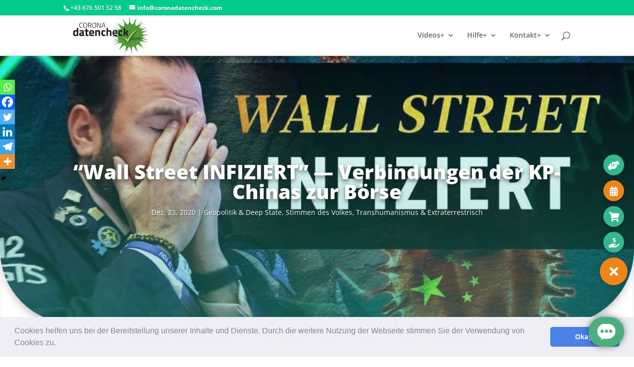

--- FILE ---
content_type: text/html
request_url: https://chats.landbot.io/v2/H-711042-9PU7O94ZXCUG7SYE/index.html
body_size: 2179
content:

<!DOCTYPE html>
<html>
    <head>
        <meta charset="utf-8"/>
        <meta name="viewport" content="width=device-width, height=device-height, initial-scale=1.0, maximum-scale=1.0, user-scalable=no"/>
        <meta http-equiv='cache-control' content='no-store'/>
        <meta http-equiv='expires' content='1'/>
        <meta http-equiv='pragma' content='no-cache'/>
        <link rel="canonical" href="https://landbot.io/" />
        <meta name="google" content="notranslate" value="notranslate"/>
        
            <title> Landbot | Convert a Landing Page into a Chatbot</title>
            <meta property="og:title" content="Landbot | Convert a Landing Page into a Chatbot"/>
            <meta name="twitter:title" content="Landbot | Convert a Landing Page into a Chatbot"/>
        
        
            <meta name="description" content="Landbot.io is a tool to create conversational interfaces in substitution of forms. No coding required!"/>
            <meta property="og:description" content="Landbot.io is a tool to create conversational interfaces in substitution of forms. No coding required!"/>
            <meta name="twitter:description" content="Landbot.io is a tool to create conversational interfaces in substitution of forms. No coding required!"/>
        
        <meta property="og:type" content="website"/>
        <meta name="twitter:card" content="summary"/>
        <meta property="og:url" content="https://chats.landbot.io/v2/H-711042-9PU7O94ZXCUG7SYE/index.html"/>
        <meta name="twitter:url" content="https://chats.landbot.io/v2/H-711042-9PU7O94ZXCUG7SYE/index.html"/>
        
            <meta name="twitter:image" content="https://cdn.landbot.io/daisho/img/landbot-meta-image.png"/>
            <meta property="og:image" content="https://cdn.landbot.io/daisho/img/landbot-meta-image.png"/>
        
        
            <link rel="icon" href="https://storage.googleapis.com/media.helloumi.com/brands/helloumi.png" type="image/png"/>
        
        <meta name="msapplication-TileColor" content="#ffffff"/>
        <meta name="theme-color" content="#ffffff"/>
        
        
        <link rel="stylesheet" href="https://cdn.landbot.io/landbot/css/landbot-2.2.0.css?t=1768352165.3741944"/>
        
        <script>
          window.UmiCoreConfig = JSON.parse('{\u0022font\u0022: \u0022Raleway\u0022, \u0022text\u0022: {\u0022inline_input_placeholder\u0022: \u0022Type your @field here...\u0022, \u0022text_input_placeholder\u0022: \u0022Type here...\u0022, \u0022fields\u0022: [\u0022name\u0022, \u0022phone\u0022, \u0022email\u0022, \u0022postal code\u0022, \u0022address\u0022, \u0022country\u0022, \u0022birthdate\u0022], \u0022autocomplete_input_placeholder\u0022: \u0022Type to search options...\u0022, \u0022input_menu_help\u0022: \u0022Choose an option\u0022, \u0022input_multi_help\u0022: \u0022Choose at least one\u0022, \u0022input_instant_search_help\u0022: \u0022Filter the options\u0022, \u0022input_text_help\u0022: \u0022Press enter to send\u0022, \u0022input_autocomplete_help\u0022: \u0022Press enter to select\u0022, \u0022input_rating_help\u0022: \u0022Click on the icons\u0022, \u0022input_file_help\u0022: \u0022Drop a file here\u0022, \u0022input_number_help_min\u0022: \u0022Minimum value is @field\u0022, \u0022input_number_help_max\u0022: \u0022Maximum value is @field\u0022, \u0022send\u0022: \u0022Send\u0022, \u0022back\u0022: \u0022Back\u0022, \u0022search\u0022: \u0022Search\u0022, \u0022select_file\u0022: \u0022Select a file\u0022, \u0022error\u0022: \u0022\u005Cu26a0\u005Cufe0f  It seems there is a technical problem. Please reload this page\u0022, \u0022customValidationErrorEnable\u0022: true}, \u0022dark\u0022: \u0022#34495E\u0022, \u0022welcome\u0022: [{\u0022message\u0022: \u0022Hi and welcome to this *landbot!* \u005Cud83d\u005Cudc4b\u0022, \u0022rich_text\u0022: \u0022\u003Cp\u003EHi and welcome to this \u003Cstrong\u003Elandbot!\u003C/strong\u003E \u005Cud83d\u005Cudc4b\u003C/p\u003E\u0022, \u0022samurai\u0022: \u002D1, \u0022type\u0022: \u0022text\u0022, \u0022extra\u0022: {\u0022hide_textbox\u0022: true}}, {\u0022message\u0022: \u0022Unfortunately, I\u0027m not available right now.\u0022, \u0022rich_text\u0022: \u0022\u003Cp\u003EUnfortunately, I\u0027m not available right now.\u003C/p\u003E\u0022, \u0022samurai\u0022: \u002D1, \u0022type\u0022: \u0022text\u0022, \u0022extra\u0022: {\u0022hide_textbox\u0022: true}}, {\u0022message\u0022: \u0022Please, *come back soon!* \u005Cud83d\u005Cude80\u0022, \u0022rich_text\u0022: \u0022\u003Cp\u003EPlease, \u003Cstrong\u003Ecome back soon!\u003C/strong\u003E \u005Cud83d\u005Cude80\u003C/p\u003E\u0022, \u0022samurai\u0022: \u002D1, \u0022type\u0022: \u0022text\u0022, \u0022extra\u0022: {\u0022hide_textbox\u0022: true}}], \u0022light\u0022: \u0022#ffffff\u0022, \u0022colors\u0022: {\u0022button_background\u0022: \u0022#49b07d\u0022, \u0022bot_message_text\u0022: \u0022#dcdcdc\u0022, \u0022textarea_background\u0022: \u0022#474c52\u0022, \u0022user_message_background\u0022: \u0022#49b07d\u0022, \u0022button_text\u0022: \u0022#ffffff\u0022, \u0022textarea_border\u0022: \u0022#49b07d\u0022, \u0022bot_message_background\u0022: \u0022#3d4147\u0022, \u0022header_text\u0022: \u0022#417505\u0022, \u0022textarea_text\u0022: \u0022#c8c8c8\u0022, \u0022user_message_text\u0022: \u0022#ffffff\u0022, \u0022inline_input_border\u0022: \u0022#49b07d\u0022, \u0022inline_input_background\u0022: \u0022#474c52\u0022, \u0022inline_input_placeholder\u0022: \u0022#c8c8c8\u0022, \u0022inline_input_focus_border\u0022: \u0022#49b07d\u0022, \u0022inline_input_focus_background\u0022: \u0022#474c52\u0022, \u0022inline_input_focus_placeholder\u0022: \u0022#c8c8c8\u0022, \u0022inline_input_hover_border\u0022: \u0022#49b07d\u0022, \u0022input_fullwidth_bg\u0022: \u0022#ffffff\u0022}, \u0022accent\u0022: \u0022#49b07d\u0022, \u0022design\u0022: {\u0022back_button_visible\u0022: false}, \u0022version\u0022: \u00222.2.0\u0022, \u0022revisit\u0022: [{\u0022type\u0022: \u0022dialog\u0022, \u0022title\u0022: \u0022Hey! This is not the first time you are here. What would you like to do?\u0022, \u0022buttons\u0022: [\u0022START AGAIN\u0022, \u0022CONTINUE\u0022], \u0022payloads\u0022: [\u0022#init\u0022, \u0022#_continue\u0022], \u0022samurai\u0022: \u0022\u002D1\u0022}], \u0022logo\u0022: \u0022\u0022, \u0022contrast\u0022: \u0022#FFFFFF\u0022, \u0022storage_off\u0022: true, \u0022font_size\u0022: 15, \u0022tagline\u0022: \u0022\u0022, \u0022avatar_url\u0022: \u0022https://media1.giphy.com/media/gkXSfmA8ynT59X9rr4/giphy.gif\u0022, \u0022branding\u0022: true, \u0022revisit_off\u0022: true, \u0022gradient_to\u0022: \u0022#f11952\u0022, \u0022staticUrl\u0022: \u0022https://cdn.landbot.io/\u0022, \u0022brandID\u0022: 140594, \u0022channelToken\u0022: \u0022H\u002D711042\u002D9PU7O94ZXCUG7SYE\u0022, \u0022serverUrl\u0022: \u0022https://messages.landbot.io/\u0022, \u0022filter_color\u0022: \u0022#000000\u0022, \u0022avatar_scale\u0022: 1.1, \u0022videoname\u0022: \u0022video_1\u0022, \u0022hidden_fields\u0022: {}, \u0022gradient_from\u0022: \u0022#ff575b\u0022, \u0022typing_options\u0022: {\u0022state\u0022: true}, \u0022persistent_menu\u0022: [], \u0022background_color\u0022: \u0022#2f3136\u0022, \u0022header_background\u0022: \u0022#ffffff\u0022, \u0022brand_name\u0022: \u0022\u0022, \u0022widget_hide_header\u0022: true, \u0022filter_gradient_to\u0022: \u0022#ffe199\u0022, \u0022avatar_shape\u0022: \u0022circle\u0022, \u0022filter_gradient_from\u0022: \u0022#ffad59\u0022, \u0022background_image_url\u0022: \u0022https://storage.googleapis.com/media.yexir.com/channels_back/31.png\u0022, \u0022widget_hide_background\u0022: false, \u0022conditional_proactives\u0022: {\u0022enabled\u0022: false, \u0022timeout\u0022: 0}, \u0022filter_type\u0022: \u0022none\u0022, \u0022style\u0022: null, \u0022foot\u0022: null, \u0022background_type\u0022: \u0022color\u0022, \u0022background_image_mobile_url\u0022: \u0022\u0022, \u0022firestore\u0022: {\u0022app_id\u0022: \u00221:918494355153:web:d67e2dcbb1f0779f276ff0\u0022, \u0022api_key\u0022: \u0022AIzaSyAMzOSqjrX0oWPoiGUrUDM0mOmxTqeYS8o\u0022, \u0022project_id\u0022: \u0022firestore\u002Dhelloumi\u0022}, \u0022is_legal_consent_enabled\u0022: false, \u0022privacy_policy_link\u0022: null, \u0022privacy_policy_link_text\u0022: null, \u0022privacy_policy_text\u0022: null, \u0022keywords\u0022: {\u0022#back\u0022: \u0022back\u0022, \u0022#init\u0022: \u0022init\u0022}}');
        </script>
        
    </head>
    <body>
        <div id="app-landbot"></div>
        <script charset="UTF-8" src="https://cdn.landbot.io/landbot/js/landbot-2.2.0.js?t=1768352165.3741944"></script>
        
    <script>(function(){function c(){var b=a.contentDocument||a.contentWindow.document;if(b){var d=b.createElement('script');d.innerHTML="window.__CF$cv$params={r:'9c13abb60eaf7f3b',t:'MTc2ODk2NTU3NA=='};var a=document.createElement('script');a.src='/cdn-cgi/challenge-platform/scripts/jsd/main.js';document.getElementsByTagName('head')[0].appendChild(a);";b.getElementsByTagName('head')[0].appendChild(d)}}if(document.body){var a=document.createElement('iframe');a.height=1;a.width=1;a.style.position='absolute';a.style.top=0;a.style.left=0;a.style.border='none';a.style.visibility='hidden';document.body.appendChild(a);if('loading'!==document.readyState)c();else if(window.addEventListener)document.addEventListener('DOMContentLoaded',c);else{var e=document.onreadystatechange||function(){};document.onreadystatechange=function(b){e(b);'loading'!==document.readyState&&(document.onreadystatechange=e,c())}}}})();</script></body>
</html>


--- FILE ---
content_type: application/javascript; charset=UTF-8
request_url: https://chats.landbot.io/cdn-cgi/challenge-platform/scripts/jsd/main.js
body_size: 8722
content:
window._cf_chl_opt={AKGCx8:'b'};~function(C6,Zo,ZO,Zf,Zp,Zg,ZP,ZF,Zi,C1){C6=U,function(Y,Z,Cc,C5,C,j){for(Cc={Y:475,Z:540,C:501,j:473,e:623,z:594,n:625,H:613,K:432,B:435,m:524,v:587},C5=U,C=Y();!![];)try{if(j=parseInt(C5(Cc.Y))/1+-parseInt(C5(Cc.Z))/2*(parseInt(C5(Cc.C))/3)+parseInt(C5(Cc.j))/4*(-parseInt(C5(Cc.e))/5)+parseInt(C5(Cc.z))/6*(parseInt(C5(Cc.n))/7)+-parseInt(C5(Cc.H))/8+parseInt(C5(Cc.K))/9*(parseInt(C5(Cc.B))/10)+-parseInt(C5(Cc.m))/11*(-parseInt(C5(Cc.v))/12),j===Z)break;else C.push(C.shift())}catch(e){C.push(C.shift())}}(a,980251),Zo=this||self,ZO=Zo[C6(585)],Zf=function(jA,jv,jm,jK,jr,jz,C7,Z,C,j,e){return jA={Y:441,Z:552,C:451,j:528,e:516},jv={Y:388,Z:548,C:381,j:548,e:427,z:485,n:387,H:548,K:508,B:467,m:457,v:604,A:590,R:474,W:506,b:545,N:379,J:548,D:608,G:421,S:486,L:497,E:548},jm={Y:480,Z:543,C:549},jK={Y:494,Z:470,C:565,j:427,e:549,z:486,n:405,H:531,K:535,B:531,m:535,v:574,A:485,R:538,W:508,b:508,N:590,J:411,D:508,G:574,S:591,L:512,E:508,T:548,h:624,V:426,o:427,O:548,f:507,g:420,c:385,d:535,s:574,P:538,F:590,X:574,i:411,Q:603,l:508,I:484,M:520,y:373,x:505,k:454,a0:534,a1:453,a2:388,a3:460,a4:508,a5:403,a6:474,a7:427,a8:393,a9:439,aa:611,aw:375,aU:575,aY:546,aZ:621,aC:532,aj:390,ae:431,az:579,an:619,at:426,ar:600,aH:379},jr={Y:414},jz={Y:377,Z:378,C:427},C7=C6,Z={'mTYHK':C7(jA.Y),'sTaNQ':function(z,n){return z==n},'FNZEp':function(z,n){return z===n},'IDSaB':function(z,n){return z(n)},'xdspu':C7(jA.Z),'nvThK':C7(jA.C),'vYNsH':function(z,n){return z<n},'FvebV':function(z,n){return z-n},'BTfab':function(z,n){return z(n)},'hFOtd':function(z,n){return z|n},'coMKY':function(z,n){return z>n},'XSAQa':function(z,n){return z<<n},'pVyMB':function(z,n){return z|n},'CBygI':function(z,n){return z-n},'dXIQQ':function(z,n){return z!==n},'tRsiF':function(z,n){return z==n},'midMM':function(z,n){return z-n},'aoJaC':function(z,n){return z>n},'GOpsl':function(z,n){return n&z},'BqIjd':function(z,n){return z==n},'ALGBt':function(z,n){return z&n},'SsLnP':function(z,n){return n==z},'XJLlY':function(z,n){return z==n},'mSuwL':function(z,n){return n==z},'puYsC':function(z,n){return z!=n},'XJfmt':function(z,n){return z(n)},'NUvHQ':function(z,n){return z>n},'qgEBG':function(z,n){return z&n},'zzZrY':function(z,n){return z==n},'vNYCJ':function(z,n){return z==n},'wmCfY':function(z,n){return z-n},'TnYOz':function(z,n){return z===n},'lptno':function(z,n){return z+n},'vHkFq':function(z,n){return n==z}},C=String[C7(jA.j)],j={'h':function(z,je,C8,n,H){return je={Y:377,Z:486},C8=C7,n={},n[C8(jz.Y)]=Z[C8(jz.Z)],H=n,Z[C8(jz.C)](null,z)?'':j.g(z,6,function(K,C9){return C9=C8,H[C9(je.Y)][C9(je.Z)](K)})},'g':function(z,H,K,jH,jt,CU,B,A,R,W,N,J,D,G,S,L,E,T,F,X,i,Q,V,o,O,P,I,M,y){if(jH={Y:598},jt={Y:402},CU=C7,B={'eYbEN':function(s,P){return s+P},'AUSNe':function(s,P,Ca){return Ca=U,Z[Ca(jt.Y)](s,P)},'EAoOC':function(s,P,Cw){return Cw=U,Z[Cw(jr.Y)](s,P)},'PjHjT':Z[CU(jK.Y)],'BKamT':Z[CU(jK.Z)],'OWvpw':CU(jK.C)},Z[CU(jK.j)](null,z))return'';for(R={},W={},N='',J=2,D=3,G=2,S=[],L=0,E=0,T=0;T<z[CU(jK.e)];T+=1)if(V=z[CU(jK.z)](T),Object[CU(jK.n)][CU(jK.H)][CU(jK.K)](R,V)||(R[V]=D++,W[V]=!0),o=N+V,Object[CU(jK.n)][CU(jK.B)][CU(jK.m)](R,o))N=o;else{if(Object[CU(jK.n)][CU(jK.B)][CU(jK.K)](W,N)){if(256>N[CU(jK.v)](0)){for(A=0;Z[CU(jK.A)](A,G);L<<=1,Z[CU(jK.j)](E,Z[CU(jK.R)](H,1))?(E=0,S[CU(jK.W)](K(L)),L=0):E++,A++);for(O=N[CU(jK.v)](0),A=0;8>A;L=O&1.75|L<<1.74,H-1==E?(E=0,S[CU(jK.b)](Z[CU(jK.N)](K,L)),L=0):E++,O>>=1,A++);}else{for(O=1,A=0;A<G;L=Z[CU(jK.J)](L<<1,O),E==H-1?(E=0,S[CU(jK.D)](K(L)),L=0):E++,O=0,A++);for(O=N[CU(jK.G)](0),A=0;Z[CU(jK.S)](16,A);L=Z[CU(jK.L)](L,1)|1&O,H-1==E?(E=0,S[CU(jK.E)](K(L)),L=0):E++,O>>=1,A++);}J--,J==0&&(J=Math[CU(jK.T)](2,G),G++),delete W[N]}else for(O=R[N],A=0;A<G;L=Z[CU(jK.h)](L<<1,1&O),E==Z[CU(jK.V)](H,1)?(E=0,S[CU(jK.b)](K(L)),L=0):E++,O>>=1,A++);N=(J--,Z[CU(jK.o)](0,J)&&(J=Math[CU(jK.O)](2,G),G++),R[o]=D++,String(V))}if(N!==''){if(Z[CU(jK.f)](CU(jK.g),CU(jK.c))){if(Object[CU(jK.n)][CU(jK.B)][CU(jK.d)](W,N)){if(256>N[CU(jK.s)](0)){for(A=0;A<G;L<<=1,E==Z[CU(jK.P)](H,1)?(E=0,S[CU(jK.E)](Z[CU(jK.F)](K,L)),L=0):E++,A++);for(O=N[CU(jK.X)](0),A=0;8>A;L=Z[CU(jK.i)](L<<1.14,1.93&O),Z[CU(jK.Q)](E,H-1)?(E=0,S[CU(jK.l)](Z[CU(jK.F)](K,L)),L=0):E++,O>>=1,A++);}else if(CU(jK.I)!==CU(jK.I)){for(P=A[CU(jK.M)](R),I=0;I<P[CU(jK.e)];I++)if(M=P[I],'f'===M&&(M='N'),N[M]){for(y=0;y<V[P[I]][CU(jK.e)];B[CU(jK.y)](-1,o[M][CU(jK.x)](O[P[I]][y]))&&(B[CU(jK.k)](M,H[P[I]][y])||P[M][CU(jK.D)]('o.'+I[P[I]][y])),y++);}else s[M]=P[P[I]][CU(jK.a0)](function(x,CY){return CY=CU,B[CY(jH.Y)]('o.',x)})}else{for(O=1,A=0;A<G;L=L<<1.36|O,E==Z[CU(jK.a1)](H,1)?(E=0,S[CU(jK.W)](K(L)),L=0):E++,O=0,A++);for(O=N[CU(jK.X)](0),A=0;Z[CU(jK.a2)](16,A);L=L<<1|Z[CU(jK.a3)](O,1),E==H-1?(E=0,S[CU(jK.a4)](K(L)),L=0):E++,O>>=1,A++);}J--,Z[CU(jK.a5)](0,J)&&(J=Math[CU(jK.O)](2,G),G++),delete W[N]}else for(O=R[N],A=0;A<G;L=L<<1.64|Z[CU(jK.a6)](O,1),Z[CU(jK.a7)](E,H-1)?(E=0,S[CU(jK.E)](K(L)),L=0):E++,O>>=1,A++);J--,0==J&&G++}else return F=J[CU(jK.a8)](B[CU(jK.a9)]),F[CU(jK.aa)]=CU(jK.aw),F[CU(jK.aU)]='-1',H[CU(jK.aY)][CU(jK.aZ)](F),X=F[CU(jK.aC)],i={},i=K(X,X,'',i),i=B(X,X[B[CU(jK.aj)]]||X[B[CU(jK.ae)]],'n.',i),i=V(X,F[CU(jK.az)],'d.',i),C[CU(jK.aY)][CU(jK.an)](F),Q={},Q.r=i,Q.e=null,Q}for(O=2,A=0;A<G;L=L<<1|Z[CU(jK.a3)](O,1),E==Z[CU(jK.at)](H,1)?(E=0,S[CU(jK.W)](K(L)),L=0):E++,O>>=1,A++);for(;;)if(L<<=1,Z[CU(jK.ar)](E,H-1)){S[CU(jK.D)](K(L));break}else E++;return S[CU(jK.aH)]('')},'j':function(z,jB,CZ){return jB={Y:574},CZ=C7,Z[CZ(jm.Y)](null,z)?'':Z[CZ(jm.Z)]('',z)?null:j.i(z[CZ(jm.C)],32768,function(n,CC){return CC=CZ,z[CC(jB.Y)](n)})},'i':function(z,H,K,Cj,B,A,R,W,N,J,D,G,S,L,E,T,o,V){for(Cj=C7,B=[],A=4,R=4,W=3,N=[],G=K(0),S=H,L=1,J=0;Z[Cj(jv.Y)](3,J);B[J]=J,J+=1);for(E=0,T=Math[Cj(jv.Z)](2,2),D=1;Z[Cj(jv.C)](D,T);V=S&G,S>>=1,0==S&&(S=H,G=K(L++)),E|=D*(0<V?1:0),D<<=1);switch(E){case 0:for(E=0,T=Math[Cj(jv.j)](2,8),D=1;D!=T;V=S&G,S>>=1,Z[Cj(jv.e)](0,S)&&(S=H,G=K(L++)),E|=(Z[Cj(jv.z)](0,V)?1:0)*D,D<<=1);o=Z[Cj(jv.n)](C,E);break;case 1:for(E=0,T=Math[Cj(jv.H)](2,16),D=1;D!=T;V=S&G,S>>=1,0==S&&(S=H,G=K(L++)),E|=D*(0<V?1:0),D<<=1);o=Z[Cj(jv.n)](C,E);break;case 2:return''}for(J=B[3]=o,N[Cj(jv.K)](o);;){if(Z[Cj(jv.B)](L,z))return'';for(E=0,T=Math[Cj(jv.Z)](2,W),D=1;D!=T;V=Z[Cj(jv.m)](G,S),S>>=1,Z[Cj(jv.v)](0,S)&&(S=H,G=Z[Cj(jv.A)](K,L++)),E|=D*(0<V?1:0),D<<=1);switch(o=E){case 0:for(E=0,T=Math[Cj(jv.Z)](2,8),D=1;D!=T;V=Z[Cj(jv.R)](G,S),S>>=1,Z[Cj(jv.W)](0,S)&&(S=H,G=K(L++)),E|=(0<V?1:0)*D,D<<=1);B[R++]=C(E),o=R-1,A--;break;case 1:for(E=0,T=Math[Cj(jv.H)](2,16),D=1;D!=T;V=G&S,S>>=1,0==S&&(S=H,G=Z[Cj(jv.A)](K,L++)),E|=D*(0<V?1:0),D<<=1);B[R++]=C(E),o=Z[Cj(jv.b)](R,1),A--;break;case 2:return N[Cj(jv.N)]('')}if(A==0&&(A=Math[Cj(jv.J)](2,W),W++),B[o])o=B[o];else if(Z[Cj(jv.D)](o,R))o=Z[Cj(jv.G)](J,J[Cj(jv.S)](0));else return null;N[Cj(jv.K)](o),B[R++]=J+o[Cj(jv.S)](0),A--,J=o,Z[Cj(jv.L)](0,A)&&(A=Math[Cj(jv.E)](2,W),W++)}}},e={},e[C7(jA.e)]=j.h,e}(),Zp={},Zp[C6(430)]='o',Zp[C6(558)]='s',Zp[C6(459)]='u',Zp[C6(466)]='z',Zp[C6(562)]='n',Zp[C6(592)]='I',Zp[C6(436)]='b',Zg=Zp,Zo[C6(487)]=function(Y,Z,C,j,jF,jP,jd,Ct,z,K,B,A,R,W,N){if(jF={Y:609,Z:523,C:626,j:415,e:483,z:472,n:568,H:483,K:577,B:593,m:404,v:593,A:442,R:584,W:596,b:549,N:482,J:496,D:555,G:400,S:458,L:564,E:490},jP={Y:400,Z:523,C:602,j:610,e:596,z:549,n:395,H:461,K:564,B:581,m:488},jd={Y:556,Z:510,C:405,j:531,e:535,z:508,n:408,H:555,K:495,B:626,m:515,v:491,A:537,R:491},Ct=C6,z={'sbZbN':function(J,D){return D===J},'IrjqR':function(J,D,G){return J(D,G)},'YeUDh':Ct(jF.Y),'PXKnM':function(J){return J()},'tENKu':Ct(jF.Z),'poRcN':function(J,D){return J<D},'neFSm':function(J,D){return J+D},'CFCZJ':function(J,D){return J+D},'yTnRH':function(J,D){return J(D)},'YjDzS':Ct(jF.C),'rXAJa':function(J,D,G){return J(D,G)}},Z===null||Z===void 0)return j;for(K=z[Ct(jF.j)](Zs,Z),Y[Ct(jF.e)][Ct(jF.z)]&&(K=K[Ct(jF.n)](Y[Ct(jF.H)][Ct(jF.z)](Z))),K=Y[Ct(jF.K)][Ct(jF.B)]&&Y[Ct(jF.m)]?Y[Ct(jF.K)][Ct(jF.v)](new Y[(Ct(jF.m))](K)):function(J,js,Cm,D,G){if(js={Y:525},Cm=Ct,D={'LEieo':function(S,CB){return CB=U,z[CB(js.Y)](S)}},z[Cm(jP.Y)](Cm(jP.Z),z[Cm(jP.C)])){for(J[Cm(jP.j)](),G=0;z[Cm(jP.e)](G,J[Cm(jP.z)]);z[Cm(jP.Y)](J[G],J[z[Cm(jP.n)](G,1)])?J[Cm(jP.H)](z[Cm(jP.K)](G,1),1):G+=1);return J}else j[Cm(jP.B)]=K,D[Cm(jP.m)](z)}(K),B='nAsAaAb'.split('A'),B=B[Ct(jF.A)][Ct(jF.R)](B),A=0;z[Ct(jF.W)](A,K[Ct(jF.b)]);Ct(jF.N)!==Ct(jF.J)?(R=K[A],W=Zd(Y,Z,R),B(W))?(N=W==='s'&&!Y[Ct(jF.D)](Z[R]),z[Ct(jF.G)](z[Ct(jF.S)],z[Ct(jF.L)](C,R))?H(C+R,W):N||z[Ct(jF.E)](H,z[Ct(jF.L)](C,R),Z[R])):H(C+R,W):Z(),A++);return j;function H(J,D,jg,jf,CK,G,L,E,T){(jg={Y:477},jf={Y:400},CK=Ct,G={'lNNEM':function(S,L){return S(L)},'AOkYL':function(S,L,Cr){return Cr=U,z[Cr(jf.Y)](S,L)},'IxkfA':function(S,L){return S+L},'HKbmc':function(S,L,E,CH){return CH=U,z[CH(jg.Y)](S,L,E)},'EEpBc':function(S,L){return S+L}},CK(jd.Y)!==z[CK(jd.Z)])?(Object[CK(jd.C)][CK(jd.j)][CK(jd.e)](j,D)||(j[D]=[]),j[D][CK(jd.z)](J)):(L=N[J],E=D(G,S,L),G[CK(jd.n)](L,E))?(T=E==='s'&&!s[CK(jd.H)](P[L]),G[CK(jd.K)](CK(jd.B),G[CK(jd.m)](F,L))?X(i+L,E):T||G[CK(jd.v)](Q,G[CK(jd.A)](B,L),I[L])):G[CK(jd.R)](C,j+L,E)}},ZP=C6(428)[C6(617)](';'),ZF=ZP[C6(442)][C6(584)](ZP),Zo[C6(489)]=function(Z,C,jQ,Cv,j,z,n,H,K,B){for(jQ={Y:533,Z:520,C:549,j:549,e:505,z:508,n:534},Cv=C6,j={},j[Cv(jQ.Y)]=function(m,v){return v===m},z=j,n=Object[Cv(jQ.Z)](C),H=0;H<n[Cv(jQ.C)];H++)if(K=n[H],z[Cv(jQ.Y)]('f',K)&&(K='N'),Z[K]){for(B=0;B<C[n[H]][Cv(jQ.j)];-1===Z[K][Cv(jQ.e)](C[n[H]][B])&&(ZF(C[n[H]][B])||Z[K][Cv(jQ.z)]('o.'+C[n[H]][B])),B++);}else Z[K]=C[n[H]][Cv(jQ.n)](function(m){return'o.'+m})},Zi=null,C1=C0(),C3();function C2(z,n,eB,Co,H,K,B,m,v,A,R,W,b,N){if(eB={Y:450,Z:541,C:433,j:606,e:620,z:529,n:468,H:572,K:573,B:450,m:597,v:559,A:443,R:433,W:517,b:519,N:620,J:386,D:622,G:518,S:597,L:476,E:476,T:536,h:597,V:536,o:396,O:601,f:456,g:384,c:471,d:437,s:618,P:563,F:516},Co=C6,H={},H[Co(eB.Y)]=Co(eB.Z),H[Co(eB.C)]=Co(eB.j),H[Co(eB.e)]=Co(eB.z),K=H,!ZM(0))return![];m=(B={},B[Co(eB.n)]=z,B[Co(eB.H)]=n,B);try{v=Zo[Co(eB.K)],A=K[Co(eB.B)]+Zo[Co(eB.m)][Co(eB.v)]+Co(eB.A)+v.r+K[Co(eB.R)],R=new Zo[(Co(eB.W))](),R[Co(eB.b)](K[Co(eB.N)],A),R[Co(eB.J)]=2500,R[Co(eB.D)]=function(){},W={},W[Co(eB.G)]=Zo[Co(eB.S)][Co(eB.G)],W[Co(eB.L)]=Zo[Co(eB.m)][Co(eB.E)],W[Co(eB.T)]=Zo[Co(eB.h)][Co(eB.V)],W[Co(eB.o)]=Zo[Co(eB.h)][Co(eB.O)],W[Co(eB.f)]=C1,b=W,N={},N[Co(eB.g)]=m,N[Co(eB.c)]=b,N[Co(eB.d)]=Co(eB.s),R[Co(eB.P)](Zf[Co(eB.F)](N))}catch(J){}}function C4(C,j,eT,Cp,e,z,eE,K,n){if(eT={Y:615,Z:452,C:539,j:429,e:553,z:539,n:465,H:615,K:437,B:394,m:578,v:588,A:424,R:445,W:502,b:570,N:469,J:437,D:394,G:380,S:547},Cp=C6,e={'cLCiO':function(H){return H()},'ZtERa':function(H,K){return H(K)},'decVE':Cp(eT.Y),'YLnQG':Cp(eT.Z),'HChcU':Cp(eT.C),'QjaKg':Cp(eT.j)},!C[Cp(eT.e)])return;if(j===Cp(eT.z)){if(e[Cp(eT.n)]===Cp(eT.H))z={},z[Cp(eT.K)]=e[Cp(eT.B)],z[Cp(eT.m)]=C.r,z[Cp(eT.v)]=e[Cp(eT.A)],Zo[Cp(eT.R)][Cp(eT.W)](z,'*');else{if(eE={Y:376},K={'pjlzi':function(B,m,v){return B(m,v)}},z=!![],!e[Cp(eT.b)](n))return;e[Cp(eT.N)](H,function(R,Cg){Cg=Cp,K[Cg(eE.Y)](m,v,R)})}}else n={},n[Cp(eT.J)]=e[Cp(eT.D)],n[Cp(eT.m)]=C.r,n[Cp(eT.v)]=e[Cp(eT.G)],n[Cp(eT.S)]=j,Zo[Cp(eT.R)][Cp(eT.W)](n,'*')}function ZQ(Y,jx,jy,CR,Z,C){jx={Y:462,Z:554,C:595,j:557},jy={Y:513,Z:542,C:455,j:425,e:607,z:612,n:493,H:581,K:526},CR=C6,Z={'fRdkR':function(j,e){return e!==j},'LNEic':function(j){return j()},'AqWTT':function(j,e){return e===j},'EVnGe':CR(jx.Y),'tKewC':CR(jx.Z),'UCOBh':CR(jx.C)},C=ZX(),Zk(C.r,function(j,CW){CW=CR,Z[CW(jy.Y)](typeof Y,CW(jy.Z))&&(Z[CW(jy.C)]===Z[CW(jy.j)]?(z(),Z[CW(jy.e)](n[CW(jy.z)],CW(jy.n))&&(m[CW(jy.H)]=v,Z[CW(jy.K)](A))):Y(j)),ZI()}),C.e&&C2(Z[CR(jx.j)],C.e)}function ZX(jl,CA,j,z,n,H,K,B,m){z=(jl={Y:481,Z:552,C:504,j:375,e:605,z:579,n:393,H:481,K:611,B:504,m:575,v:546,A:621,R:532,W:451,b:565,N:546,J:619},CA=C6,j={},j[CA(jl.Y)]=CA(jl.Z),j[CA(jl.C)]=CA(jl.j),j[CA(jl.e)]=CA(jl.z),j);try{return n=ZO[CA(jl.n)](z[CA(jl.H)]),n[CA(jl.K)]=z[CA(jl.B)],n[CA(jl.m)]='-1',ZO[CA(jl.v)][CA(jl.A)](n),H=n[CA(jl.R)],K={},K=pRIb1(H,H,'',K),K=pRIb1(H,H[CA(jl.W)]||H[CA(jl.b)],'n.',K),K=pRIb1(H,n[z[CA(jl.e)]],'d.',K),ZO[CA(jl.N)][CA(jl.J)](n),B={},B.r=K,B.e=null,B}catch(v){return m={},m.r={},m.e=v,m}}function Zq(){return Zl()!==null}function U(w,Y,Z,C){return w=w-373,Z=a(),C=Z[w],C}function Zx(eY,CS,Z,C,j,e,z){if(eY={Y:614,Z:413,C:397,j:446,e:580,z:571,n:392,H:397,K:446,B:447},CS=C6,Z={},Z[CS(eY.Y)]=function(n,H){return n/H},Z[CS(eY.Z)]=function(n,H){return n-H},Z[CS(eY.C)]=function(n,H){return n===H},Z[CS(eY.j)]=CS(eY.e),C=Z,j=3600,e=Zy(),z=Math[CS(eY.z)](C[CS(eY.Y)](Date[CS(eY.n)](),1e3)),C[CS(eY.Z)](z,e)>j){if(C[CS(eY.H)](C[CS(eY.K)],CS(eY.B)))C(j);else return![]}return!![]}function C3(eD,eJ,CO,Y,Z,C,j,e,n){if(eD={Y:493,Z:407,C:434,j:573,e:612,z:511,n:399,H:503,K:389,B:492,m:423,v:581,A:448,R:555,W:374,b:626},eJ={Y:612,Z:493,C:581,j:440},CO=C6,Y={'TvQbx':function(z){return z()},'lZekl':function(z,n){return n===z},'SxGUZ':function(z,n){return n===z},'dbNnL':CO(eD.Y),'udNsd':function(z,n){return n!==z},'BnXxG':CO(eD.Z),'yJyJi':CO(eD.C)},Z=Zo[CO(eD.j)],!Z)return;if(!Zx())return;(C=![],j=function(){if(!C){if(C=!![],!Zx())return;ZQ(function(z){C4(Z,z)})}},ZO[CO(eD.e)]!==Y[CO(eD.z)])?j():Zo[CO(eD.n)]?ZO[CO(eD.n)](CO(eD.H),j):Y[CO(eD.K)](Y[CO(eD.B)],Y[CO(eD.m)])?(e=ZO[CO(eD.v)]||function(){},ZO[CO(eD.v)]=function(Cf){Cf=CO,e(),ZO[Cf(eJ.Y)]!==Cf(eJ.Z)&&(ZO[Cf(eJ.C)]=e,Y[Cf(eJ.j)](j))}):(n=Y[CO(eD.A)]('s',b)&&!N[CO(eD.R)](J[D]),Y[CO(eD.W)](CO(eD.b),G+S)?L(E+T,h):n||V(o+O,f[g]))}function Zk(Y,Z,er,en,ez,ee,ej,CL,C,j,e,z,n,H,K){for(er={Y:529,Z:500,C:530,j:617,e:409,z:553,n:386,H:622,K:563,B:516,m:599,v:401,A:597,R:479,W:583,b:521,N:412,J:412,D:553,G:517,S:573,L:386,E:519,T:463,h:541,V:559,o:544},en={Y:417},ez={Y:410,Z:478},ee={Y:416},ej={Y:391,Z:391,C:438,j:539,e:410,z:586},CL=C6,C={'hryLc':function(B){return B()},'psTcI':function(B,m){return B(m)},'IkHvc':CL(er.Y),'EhMFl':CL(er.Z)},j=CL(er.C)[CL(er.j)]('|'),e=0;!![];){switch(j[e++]){case'0':n[CL(er.e)]=function(CE){CE=CL,n[CE(ej.Y)]>=200&&n[CE(ej.Z)]<300?K[CE(ej.C)](Z,CE(ej.j)):K[CE(ej.e)](Z,CE(ej.z)+n[CE(ej.Y)])};continue;case'1':H[CL(er.z)]&&(n[CL(er.n)]=5e3,n[CL(er.H)]=function(CT){CT=CL,Z(K[CT(ee.Y)])});continue;case'2':n[CL(er.K)](Zf[CL(er.B)](JSON[CL(er.m)](z)));continue;case'3':console[CL(er.v)](Zo[CL(er.A)]);continue;case'4':n[CL(er.R)]=function(Ch){Ch=CL,K[Ch(ez.Y)](Z,Ch(ez.Z))};continue;case'5':z={'t':C[CL(er.W)](Zy),'lhr':ZO[CL(er.b)]&&ZO[CL(er.b)][CL(er.N)]?ZO[CL(er.b)][CL(er.J)]:'','api':H[CL(er.D)]?!![]:![],'c':Zq(),'payload':Y};continue;case'6':n=new Zo[(CL(er.G))]();continue;case'7':H=Zo[CL(er.S)];continue;case'8':K={'lVmUV':CL(er.L),'TjkYx':function(B,m,Cu){return Cu=CL,C[Cu(en.Y)](B,m)},'iLJDS':function(B,m){return B(m)}};continue;case'9':n[CL(er.E)](C[CL(er.T)],CL(er.h)+Zo[CL(er.A)][CL(er.V)]+C[CL(er.o)]+H.r);continue}break}}function C0(eH,CV){return eH={Y:582},CV=C6,crypto&&crypto[CV(eH.Y)]?crypto[CV(eH.Y)]():''}function Zc(Z,C,jW,Ce,j,e){return jW={Y:418,Z:398,C:418,j:405,e:560,z:535,n:505,H:383},Ce=C6,j={},j[Ce(jW.Y)]=function(z,n){return z<n},e=j,C instanceof Z[Ce(jW.Z)]&&e[Ce(jW.C)](0,Z[Ce(jW.Z)][Ce(jW.j)][Ce(jW.e)][Ce(jW.z)](C)[Ce(jW.n)](Ce(jW.H)))}function ZM(Z,e8,CD,C,j){return e8={Y:382,Z:419},CD=C6,C={},C[CD(e8.Y)]=function(e,z){return e<z},j=C,j[CD(e8.Y)](Math[CD(e8.Z)](),Z)}function Zy(e9,CG,Y){return e9={Y:573,Z:571},CG=C6,Y=Zo[CG(e9.Y)],Math[CG(e9.Z)](+atob(Y.t))}function Zs(Y,jG,Cn,Z){for(jG={Y:568,Z:520,C:514},Cn=C6,Z=[];null!==Y;Z=Z[Cn(jG.Y)](Object[Cn(jG.Z)](Y)),Y=Object[Cn(jG.C)](Y));return Z}function Zl(e0,Cb,Z,C,j,e){if(e0={Y:551,Z:522,C:562,j:567,e:498,z:576,n:550,H:573,K:551,B:522,m:567,v:576,A:386},Cb=C6,Z={},Z[Cb(e0.Y)]=function(z,n){return z!==n},Z[Cb(e0.Z)]=Cb(e0.C),Z[Cb(e0.j)]=Cb(e0.e),Z[Cb(e0.z)]=Cb(e0.n),C=Z,j=Zo[Cb(e0.H)],!j)return null;if(e=j.i,C[Cb(e0.K)](typeof e,C[Cb(e0.B)])||e<30){if(C[Cb(e0.m)]===C[Cb(e0.v)])Z(Cb(e0.A));else return null}return e}function ZI(e6,e5,CN,Y,Z){if(e6={Y:566},e5={Y:449,Z:569,C:542,j:499,e:527,z:527},CN=C6,Y={'tyXMg':function(C,j){return C(j)},'LzqfO':function(C){return C()},'FhJrP':function(C,j){return j===C}},Z=Zl(),Y[CN(e6.Y)](Z,null))return;Zi=(Zi&&clearTimeout(Zi),setTimeout(function(CJ){CJ=CN,CJ(e5.Y)===CJ(e5.Z)?(typeof e===CJ(e5.C)&&Y[CJ(e5.j)](K,B),Y[CJ(e5.e)](H)):Y[CJ(e5.z)](ZQ)},1e3*Z))}function a(eh){return eh='isArray,split,jsd,removeChild,TKaoT,appendChild,ontimeout,2285oeFKuw,pVyMB,343ZojMKy,d.cookie,AUSNe,SxGUZ,display: none,pjlzi,HDiOz,mTYHK,join,QjaKg,puYsC,AYYGQ,[native code],errorInfoObject,qWffl,timeout,XJfmt,aoJaC,udNsd,BKamT,status,now,createElement,YLnQG,neFSm,pkLOA2,lCfMs,Function,addEventListener,sbZbN,log,FNZEp,BqIjd,Set,prototype,LyFcd,nZqpK,lNNEM,onload,iLJDS,hFOtd,href,brsPb,IDSaB,yTnRH,lVmUV,psTcI,MXUHp,random,JhXUM,lptno,6|0|8|9|3|4|1|2|5|7,yJyJi,HChcU,tKewC,CBygI,sTaNQ,_cf_chl_opt;JJgc4;PJAn2;kJOnV9;IWJi4;OHeaY1;DqMg0;FKmRv9;LpvFx1;cAdz2;PqBHf2;nFZCC5;ddwW5;pRIb1;rxvNi8;RrrrA2;erHi9,error,object,OWvpw,44775jRmIjg,TAkkU,fjAHz,3010qhOZrb,boolean,source,TjkYx,PjHjT,TvQbx,Ob-2raTLWtj6uq8fymZGoUdMPiDQzCV+XeRnEps1IFkg4cvJHK7hN3x5w0YS9Bl$A,includes,/b/ov1/0.11996154946059694:1768962169:zkclk7He0l7DowCQojCTiACVUxcwv6Kb66xlZyjv0r8/,MIXOX,parent,zZtmR,SSjzq,lZekl,MCDjq,zXyyH,clientInformation,cloudflare-invisible,midMM,EAoOC,EVnGe,JBxy9,qgEBG,YjDzS,undefined,GOpsl,splice,YUmQz,IkHvc,CnkET,decVE,symbol,NUvHQ,AdeF3,ZtERa,nvThK,chctx,getOwnPropertyNames,8276ahCmum,ALGBt,698229dTIKbn,SSTpq3,IrjqR,xhr-error,onerror,XJLlY,XUaaA,foNGr,Object,uJRgB,vYNsH,charAt,pRIb1,LEieo,rxvNi8,rXAJa,HKbmc,BnXxG,loading,xdspu,AOkYL,hzMAX,vHkFq,QIGaY,tyXMg,/jsd/oneshot/d251aa49a8a3/0.11996154946059694:1768962169:zkclk7He0l7DowCQojCTiACVUxcwv6Kb66xlZyjv0r8/,9sfBEMB,postMessage,DOMContentLoaded,RLTUY,indexOf,vNYCJ,dXIQQ,push,catch,YeUDh,dbNnL,XSAQa,AqWTT,getPrototypeOf,IxkfA,yRjOkhYbuRA,XMLHttpRequest,CnwA5,open,keys,location,irQkj,tGVXe,21923JmcMOD,PXKnM,LNEic,LzqfO,fromCharCode,POST,8|7|3|6|9|1|0|4|5|2,hasOwnProperty,contentWindow,bgaiD,map,call,LRmiB4,EEpBc,FvebV,success,588638gUAkXq,/cdn-cgi/challenge-platform/h/,function,mSuwL,EhMFl,wmCfY,body,detail,pow,length,rXhGQ,lcEve,iframe,api,OBJma,isNaN,DmWHx,UCOBh,string,AKGCx8,toString,OHFQp,number,send,CFCZJ,navigator,FhJrP,UNQxM,concat,ZQbbJ,cLCiO,floor,TYlZ6,__CF$cv$params,charCodeAt,tabIndex,wvXoC,Array,sid,contentDocument,BmBIg,onreadystatechange,randomUUID,hryLc,bind,document,http-code:,4692GfYWVY,event,Yzyli,BTfab,coMKY,bigint,from,55362ngHmly,error on cf_chl_props,poRcN,_cf_chl_opt,eYbEN,stringify,SsLnP,aUjz8,tENKu,tRsiF,zzZrY,bHafx,/invisible/jsd,fRdkR,TnYOz,gdOQV,sort,style,readyState,4946792zqLKkS,Nhaib,QAZOW'.split(','),a=function(){return eh},a()}function Zd(Z,C,j,jD,Cz,e,z,n,H,K,B){for(jD={Y:444,Z:422,C:406,j:589,e:561,z:430,n:464,H:542,K:444,B:617,m:577,v:616,A:577,R:589,W:542,b:509},Cz=C6,e={},e[Cz(jD.Y)]=Cz(jD.Z),e[Cz(jD.C)]=function(m,A){return A===m},e[Cz(jD.j)]=function(m,A){return m==A},e[Cz(jD.e)]=Cz(jD.z),e[Cz(jD.n)]=Cz(jD.H),z=e,n=z[Cz(jD.K)][Cz(jD.B)]('|'),H=0;!![];){switch(n[H++]){case'0':try{B=C[j]}catch(m){return'i'}continue;case'1':if(!0===B)return'T';continue;case'2':if(!1===B)return'F';continue;case'3':if(Z[Cz(jD.m)][Cz(jD.v)](B))return'a';continue;case'4':if(z[Cz(jD.C)](B,Z[Cz(jD.A)]))return'D';continue;case'5':K=typeof B;continue;case'6':continue;case'7':return z[Cz(jD.R)](Cz(jD.W),K)?Zc(Z,B)?'N':'f':Zg[K]||'?';case'8':if(null==B)return B===void 0?'u':'x';continue;case'9':if(z[Cz(jD.e)]==typeof B)try{if(z[Cz(jD.n)]==typeof B[Cz(jD.b)])return B[Cz(jD.b)](function(){}),'p'}catch(A){}continue}break}}}()